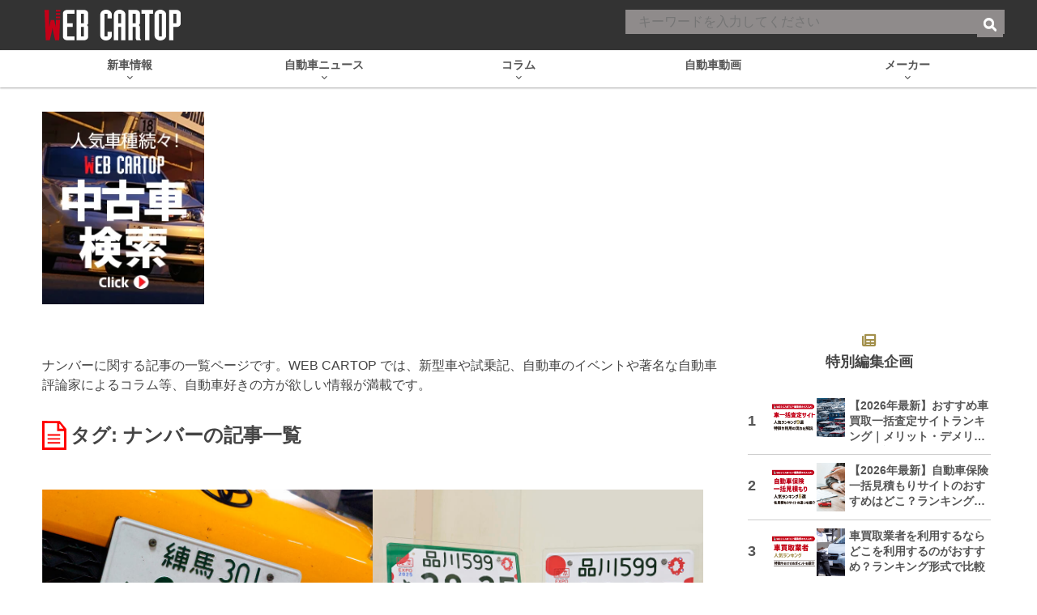

--- FILE ---
content_type: text/html; charset=utf-8
request_url: https://www.google.com/recaptcha/api2/aframe
body_size: 180
content:
<!DOCTYPE HTML><html><head><meta http-equiv="content-type" content="text/html; charset=UTF-8"></head><body><script nonce="Xo1d24bta1u8WspErbo89w">/** Anti-fraud and anti-abuse applications only. See google.com/recaptcha */ try{var clients={'sodar':'https://pagead2.googlesyndication.com/pagead/sodar?'};window.addEventListener("message",function(a){try{if(a.source===window.parent){var b=JSON.parse(a.data);var c=clients[b['id']];if(c){var d=document.createElement('img');d.src=c+b['params']+'&rc='+(localStorage.getItem("rc::a")?sessionStorage.getItem("rc::b"):"");window.document.body.appendChild(d);sessionStorage.setItem("rc::e",parseInt(sessionStorage.getItem("rc::e")||0)+1);localStorage.setItem("rc::h",'1769379564203');}}}catch(b){}});window.parent.postMessage("_grecaptcha_ready", "*");}catch(b){}</script></body></html>

--- FILE ---
content_type: text/javascript; charset=UTF-8
request_url: https://click.speee-ad.jp/v1/recwid?url=https%3A%2F%2Fwww.webcartop.jp%2Ftag%2F%25E3%2583%258A%25E3%2583%25B3%25E3%2583%2590%25E3%2583%25BC%2F&ft=1&placement_id=9884&placement_code=rank-4-webcartop_pc&v=4.3.0&device=1&os=2&ref=&cb_name=uzWidgetCallback0&sess_id=6f019b29-a129-3ba4-0fae-8bdfe440c69f&ext=&cb=1769379560137
body_size: 117
content:
uzWidgetCallback0({"uuid":"e5ac7003-252f-4a27-bff6-2d8b44f4e5aa","opt_out":false})


--- FILE ---
content_type: application/javascript; charset=utf-8
request_url: https://fundingchoicesmessages.google.com/f/AGSKWxWXGDc0jQIdop4Ea8DEVzNM3UYaTvN79MA01M7FUIwuXyHyQxJPdICVYiAKLyxQSiZEz22Uy19vQ5evrLsltMnVB9MXfwC87cJaFBrFSW9X7ZXYOSBZHsShCVREmJPnsmw2yu01_NyqtQPY0NMoaB4l3Euf079vUZww6XiRe6yxtzAv9GBZINJAfCkd/_/adkingpro-=234x60;-video-ads//tikilink?/adserverdata.
body_size: -1289
content:
window['728b4b32-d025-4131-9c8d-bfb56e03e215'] = true;